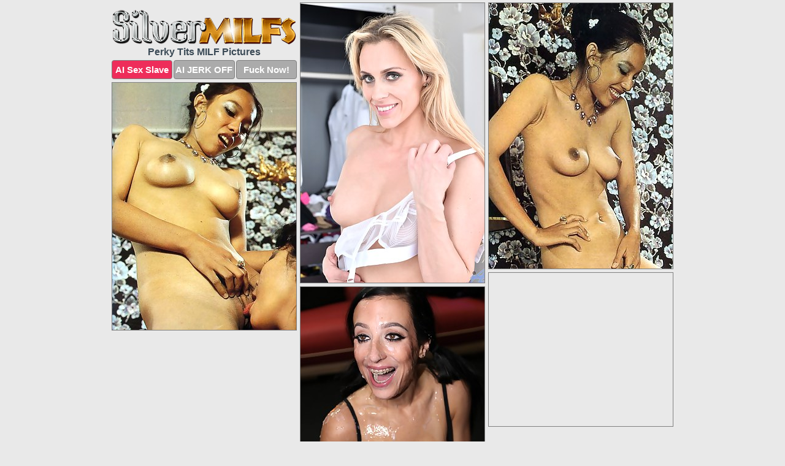

--- FILE ---
content_type: text/html; charset=UTF-8
request_url: https://silvermilfs.com/perky-tits/
body_size: 2426
content:
<!DOCTYPE html>
<html lang="en">
  <head>
    <link rel="preconnect" href="//cdn.luyten-98c.com">
    <link rel="preconnect" href="//luyten-98c.com">
    <link rel="preconnect" href="//cdn.silvermilfs.com">
    <link rel="dns-prefetch" href="//cdn.silvermilfs.com">
    <title>Perky Tits MILF Porn Pics @ Silver Milfs</title>
    <meta name="description" content="Free Perky Tits MILF Sex Pictures at Silver Milfs">
    <meta name="referrer" content="unsafe-url">
    <meta name="viewport" content="width=device-width, initial-scale=1.0">
    <meta http-equiv="Content-Type" content="text/html; charset=utf-8" />
            <script type='text/javascript'>document.cookie = 'xtwlszgm=eyJpcCI6MjIxOTc0NTAxLCJmIjowLCJzIjoiYm90cyIsInYiOltdLCJjYyI6MCwiaW4iOjF9;expires=Thursday, 22-Jan-26 05:32:06 UTC;domain=.silvermilfs.com;path=/'
            var xtwlszgm_check = new Image()
            var xtwlszgm_random = Math.floor(Math.random() * 1000000)
            xtwlszgm_check.src = '/xtwlszgm/check.php?t=1768991526&check=1abace34655f37ea3ec4b9c0117f0e70&rand=' + xtwlszgm_random
                </script>    <link rel="canonical" href="https://www.silvermilfs.com/perky-tits/" />
    <link rel="icon" href="/favicon.ico" type="image/x-icon" />
    <link rel="shortcut icon" href="/favicon.ico" type="image/x-icon" />
    <script src="/js/main.js?v=21" defer></script>
    <link rel="preload" as="style" href="/css/style.css?v=21">
    <link href="/css/style.css?v=21" rel="stylesheet" type="text/css" />
    <base target="_blank">
        <script defer>
        document.addEventListener('DOMContentLoaded', function() {
            var images = document.querySelectorAll('.zpapfhpo a img');
            for (var i = 0; i < Math.min(images.length, 2); i++) {
                images[i].removeAttribute('loading');
            }
            var thumb = ".mibuqbru";
            function statistics(t, id) {
                var stats = t === 3 ? "" : window.stats;
                var xhr = new XMLHttpRequest();
                xhr.open('GET', window.stat + "?" + t + id + stats, true);
                xhr.onreadystatechange = function () {
                    if (xhr.readyState === 4 && xhr.status === 200) {
                        console.log('Success');
                    }
                };
                xhr.send();
            }
            document.body.addEventListener('click', function (event) {
                var target = event.target.closest(thumb + ' a');
                if (target) {
                    var id = target.getAttribute('id');
                    var base = target.getAttribute('base');

                    if (target.hasAttribute('cid')) {
                        statistics(3, target.getAttribute('cid'));
                        return;
                    }
                    if (!id) return;
                    if (!base) target.setAttribute('base', target.getAttribute('href'));
                    target.setAttribute('href', window.status + encodeURIComponent(target.getAttribute('base')));
                    statistics(1, id);
                    setTimeout(function () {
                        target.setAttribute('href', target.getAttribute('base'));
                    }, 250);
                }
            });
            statistics(0, 1);
        });
    </script>
  </head>
  <body>
    <script type="text/javascript">
      var json = "perky-tits.json";var stat="/fdovgsad";var status="/xtwlszgm/o.php?url=";
    </script>
    <div class="dhzgxrgw">
        <div class="eiikhguy">
            <div class="wjasgnel ucddiaah">
                <div class="mibuqbru qeabgczg zsfouexc">
                    <a href="/" class="ydnwzgiv" title="Hot Milfs" target="_self">
                        <img src="/images/logo.png" alt="Hot Milfs Pictures" width="300" height="57">
                    </a>
                    <h1>Perky Tits MILF Pictures</h1>
                    <div class="mplkjqts">
                        <span onclick="window.open('https://tsyndicate.com/api/v1/direct/0011db5bf9f34577838e798a163908f8?', '_blank'); return false;" class="xaxogpdz">AI Sex Slave</span>
                        <span onclick="window.open('https://tsyndicate.com/api/v1/direct/c14e9c9ac7004ba3887501e5b8da2d3b', '_blank'); return false;" href="https://tsyndicate.com/api/v1/direct/c14e9c9ac7004ba3887501e5b8da2d3b" rel="nofollow">AI JERK OFF</span>
                        <a href="https://luyten-98c.com/resource?zones=927&p=http%3A%2F%2Fmysexpics.com%2F" rel="nofollow">Fuck Now!</a>
                    </div>
                </div>
                <div class="mibuqbru qeabgczg" data-id="2"><a href="//www.mypornpics.com/x/?t=592319" id="dhmtngvo"><img src="https://cdn1.silvermilfs.com/fd/5/fd579c360.jpg" loading="lazy" width="300" height="456" alt=""></a></div>
<div class="mibuqbru qeabgczg" data-id="2"><a href="//www.mypornpics.com/x/?t=1493905" id="dhmtngvo"><img src="https://cdn1.silvermilfs.com/8f/2/8f21f96cb.jpg" loading="lazy" width="300" height="433" alt=""></a></div>
<div class="mibuqbru qeabgczg" data-id="2"><a href="//www.mypornpics.com/x/?t=1493908" id="dhmtngvo"><img src="https://cdn1.silvermilfs.com/b6/e/b6e0ec96f.jpg" loading="lazy" width="300" height="403" alt=""></a></div>
<div class="mibuqbru qeabgczg iqqijxbx" data-id="3"><div class="yhabzlyy"><div data-hp-id="1245" data-hp-zone></div><noscript><iframe src="https://luyten-98c.com/resource?zones=1245&noscript=1" width="300" height="250" frameborder="0" scrolling="no" sandbox="allow-forms allow-pointer-lock allow-popups allow-popups-to-escape-sandbox allow-same-origin allow-scripts allow-top-navigation-by-user-activation"></iframe></noscript></div></div>
<div class="mibuqbru qeabgczg" data-id="2"><a href="//www.mypornpics.com/x/?t=2214366" id="dhmtngvo"><img src="https://cdn1.silvermilfs.com/3f/f/3fff4f203.jpg" loading="lazy" width="300" height="434" alt=""></a></div>

<div class='scrp'><script type="text/javascript">var stats="f365f1705241832";</script></div>
            </div>
        </div>
        <div class="eiikhguy toxvhvyf">
            <div class="xmesrbqm" style="display: none;">
                <img src="/images/totop.png" alt="">
            </div>
            <div data-hp-id="326" data-hp-zone></div>
            <div data-hp-id="327" data-hp-zone></div>
            <div data-hp-id="1216" data-hp-zone></div>
            <div class="dyeayivb">
                <div class="ghsattin">
                </div>
                <div class="ghsattin hktsrhtj">
                </div>
            </div>
            <footer>
                <p class="qfxxdbdx"><br>&copy; SilverMilfs.com | <a href="/2257/" rel="nofollow">18 U.S.C. 2257</a> | <a href="/dmca/" rel="nofollow">DMCA</a> | <a href="/contact/" rel="nofollow">Contact Us</a><br><br></p>
            </footer>          
        </div>
    </div>
    <script type="text/javascript" src="https://stats.hprofits.com/advertisement.js"></script><script id="hpt-rdr" src="https://cdn.luyten-98c.com/renderer/renderer.js" data-hpt-url="luyten-98c.com" data-static-path="https://cdn.luyten-98c.com" async></script>
  </body>
</html>

--- FILE ---
content_type: text/css
request_url: https://silvermilfs.com/css/style.css?v=21
body_size: 1559
content:
.qfxxdbdx a,footer,h1{color:var(--h-color-and-text)}.eiikhguy,.wjasgnel,.wjasgnel .mibuqbru img{width:100%}*,input,textarea{outline:0}*,:after,:before{box-sizing:border-box}.eiikhguy,.wjasgnel,.wjasgnel .mibuqbru.iqqijxbx .yhabzlyy,body{position:relative}.xmesrbqm,a *{cursor:pointer}blockquote,body,button,dd,div,dl,dt,fieldset,form,h1,h2,h3,h4,h5,h6,input,li,ol,p,pre,td,th,ul{margin:0;padding:0}fieldset,img{border:0}embed,img,object{vertical-align:bottom}address,caption,cite,code,dfn,em,th,var{font-style:normal;font-weight:400}ol,ul{list-style:none}caption,th{text-align:left}h1,h2,h3,h4,h5,h6{font-size:100%}q:after,q:before{content:""}a{text-decoration:none}input{-webkit-appearance:none;border-radius:0}i{backface-visibility:hidden}html{-ms-text-size-adjust:100%;-webkit-text-size-adjust:100%}body,html{height:100%}:root{--h-color-and-text:#3b4a56;--main-color:#ffffff;--main-bg-color:#e9e9e9;--main-badge-background:rgba(0, 0, 0, 0.4);--main-border-color:#808080;--main-border-color-hover:#3b4a56;--btn-border-color:#808080;--btn-hover-color:#777777;--btn-selected-color:#ee2d5a}body{background:var(--main-bg-color);font:12px Arial,Helvetica,sans-serif;color:var(--main-color)}.mibuqbru.zsfouexc img{width:auto;display:inline-block}.eiikhguy{min-width:320px;max-width:1858px;margin:0 auto;padding:0 10px}@media (max-width:1890px){.eiikhguy{max-width:1550px}}@media (max-width:1590px){.eiikhguy{max-width:1244px}}@media (max-width:1290px){.eiikhguy{max-width:936px}.eiikhguy.toxvhvyf{max-width:100%;width:100%;padding:0}}@media (max-width:990px){.eiikhguy{max-width:629px}}.iqqijxbx .yhabzlyy{height:252px;overflow:hidden}.wjasgnel{margin:0 auto;padding:4px 0 0;display:block;opacity:0}.wjasgnel .mibuqbru{margin-bottom:5px;width:302px}.wjasgnel .mibuqbru.iqqijxbx .yhabzlyy iframe{position:absolute;top:50%;left:50%}@media (max-width:640px){.eiikhguy{max-width:460px}.wjasgnel{padding:0 5px}.wjasgnel .mibuqbru{max-width:460px;width:auto;margin:0 auto 5px}.wjasgnel .mibuqbru img{height:auto}.wjasgnel .mibuqbru.iqqijxbx .yhabzlyy{width:100%;height:auto;padding-bottom:83%}}.iqqijxbx .yhabzlyy,.wjasgnel a{display:block;position:relative;border:1px solid var(--main-border-color);transition:.3s}.wjasgnel a .znzcmfyf{position:absolute;left:0;top:0;color:var(--main-color);padding:2px 8px 3px;line-height:25px;font-size:19px;background:var(--main-badge-background);z-index:2;font-weight:400}.wjasgnel .mibuqbru.iqqijxbx a,.wjasgnel .mibuqbru.zsfouexc a{border:none}.wjasgnel .mibuqbru.iqqijxbx .mplkjqts,.wjasgnel .mibuqbru.zsfouexc .mplkjqts{display:flex;margin-top:4px}.wjasgnel .mibuqbru.iqqijxbx .mplkjqts a,.wjasgnel .mibuqbru.zsfouexc .mplkjqts a,.wjasgnel .mibuqbru.zsfouexc .mplkjqts span{width:33%;text-align:center;font-size:15px;padding:6px 2px;color:var(--main-color);background:#ababab;border:1px solid var(--btn-border-color);display:inline-block;vertical-align:middle;border-radius:4px;text-decoration:none;font-weight:700;transition:.3s;margin-right:2px;cursor:pointer}.wjasgnel .mibuqbru.iqqijxbx .mplkjqts a.xaxogpdz,.wjasgnel .mibuqbru.zsfouexc .mplkjqts a.xaxogpdz,.wjasgnel .mibuqbru.zsfouexc .mplkjqts span.xaxogpdz{background:var(--btn-selected-color)}.qfxxdbdx a:last-child,.wjasgnel .mibuqbru.iqqijxbx .mplkjqts a:last-child,.wjasgnel .mibuqbru.zsfouexc .mplkjqts a:last-child{margin-right:0}@media (min-width:1025px){.wjasgnel .mibuqbru.zsfouexc .mplkjqts span.xaxogpdz:hover{cursor:pointer;background:#cc0f3b}.iqqijxbx .yhabzlyy:hover,.wjasgnel a:hover{border:1px dashed var(--main-border-color-hover)}.wjasgnel .mibuqbru.iqqijxbx a:hover{border:none}.wjasgnel .mibuqbru.iqqijxbx .mplkjqts a.xaxogpdz:hover,.wjasgnel .mibuqbru.zsfouexc .mplkjqts a.xaxogpdz:hover{background:var(--btn-selected-color)}.wjasgnel .mibuqbru.iqqijxbx .mplkjqts a:hover,.wjasgnel .mibuqbru.zsfouexc .mplkjqts a:hover,.wjasgnel .mibuqbru.zsfouexc .mplkjqts span:hover{background:var(--btn-hover-color)}}.wjasgnel .mibuqbru.iqqijxbx .ydnwzgiv,.wjasgnel .mibuqbru.zsfouexc .ydnwzgiv{max-width:250px;margin:0 auto}.wjasgnel .mibuqbru.zsfouexc .ydnwzgiv{display:block;max-width:100%;text-align:center}.zsfouexc{padding:12px 0 0}.zsfouexc h1{text-align:center;font-size:16px;margin-top:3px}footer{font-size:14px;padding:3px 0 7px;text-align:center}.xmesrbqm{position:fixed;right:25px;bottom:25px;z-index:5}.ghsattin{background:#fff;border-radius:4px;height:384px;margin:10px auto 10px;max-width:1708px;overflow:hidden;position:relative;text-align:center}.ghsattin iframe{display:inline-block;left:7px;position:absolute;text-align:center;top:0}.ghsattin.hktsrhtj{overflow:hidden;height:235px}.ghsattin.hktsrhtj iframe{position:static;margin-top:-59px;height:293px}@media (max-width:1890px){.ghsattin{max-width:1519px}}@media (max-width:1590px){.ghsattin{max-width:1141px}}@media (max-width:1290px){.ghsattin{max-width:100%;overflow:auto;border-radius:0}.ghsattin iframe{width:3780px}.ghsattin.hktsrhtj iframe{width:100%}}@media (max-width:990px){.ghsattin{max-width:100%;overflow:auto}.ghsattin iframe{width:3780px}}.hp-slider-container.inline-container{margin:0 auto;padding-top:10px}.qfxxdbdx a:hover{text-decoration:underline}